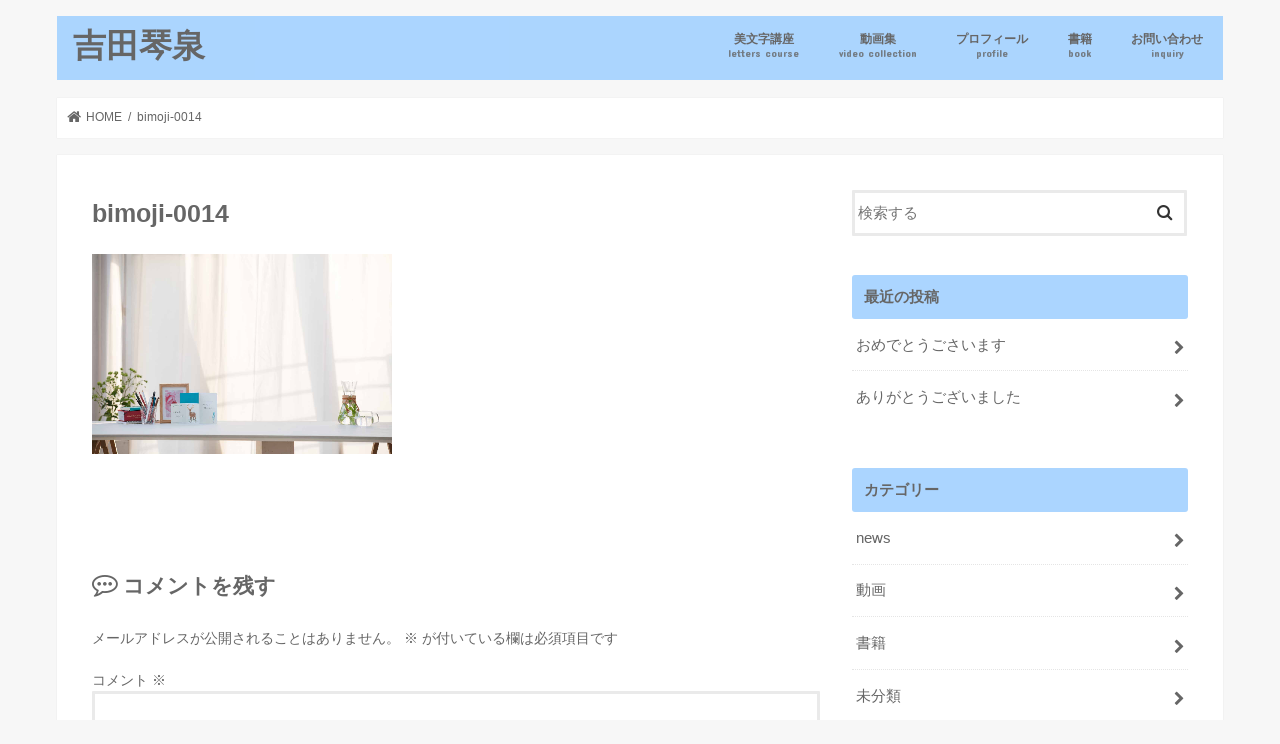

--- FILE ---
content_type: text/html; charset=UTF-8
request_url: https://yoshidakinsen.jp/bimoji-0014/
body_size: 11174
content:
<!doctype html>
<html dir="ltr" lang="ja">

<head>
<meta charset="utf-8">
<meta http-equiv="X-UA-Compatible" content="IE=edge">

<meta name="HandheldFriendly" content="True">
<meta name="MobileOptimized" content="320">
<meta name="viewport" content="width=device-width, initial-scale=1"/>

<link rel="apple-touch-icon" href="http://yoshidakinsen.jp/wp-content/uploads/2017/06/スクリーンショット-2017-06-16-11.45.53.png"><link rel="icon" href="http://yoshidakinsen.jp/wp-content/uploads/2017/06/スクリーンショット-2017-06-16-11.45.53.png">
<link rel="pingback" href="https://yoshidakinsen.jp/xmlrpc.php">

<!--[if IE]>
<link rel="shortcut icon" href="http://yoshidakinsen.jp/wp-content/uploads/2017/06/スクリーンショット-2017-06-16-11.45.53.png"><![endif]-->




		<!-- All in One SEO 4.7.7 - aioseo.com -->
		<title>bimoji-0014 | 吉田琴泉</title>
	<meta name="robots" content="max-image-preview:large" />
	<meta name="author" content="kinsen_admin"/>
	<link rel="canonical" href="https://yoshidakinsen.jp/bimoji-0014/" />
	<meta name="generator" content="All in One SEO (AIOSEO) 4.7.7" />
		<script type="application/ld+json" class="aioseo-schema">
			{"@context":"https:\/\/schema.org","@graph":[{"@type":"BreadcrumbList","@id":"https:\/\/yoshidakinsen.jp\/bimoji-0014\/#breadcrumblist","itemListElement":[{"@type":"ListItem","@id":"https:\/\/yoshidakinsen.jp\/#listItem","position":1,"name":"\u5bb6","item":"https:\/\/yoshidakinsen.jp\/","nextItem":{"@type":"ListItem","@id":"https:\/\/yoshidakinsen.jp\/bimoji-0014\/#listItem","name":"bimoji-0014"}},{"@type":"ListItem","@id":"https:\/\/yoshidakinsen.jp\/bimoji-0014\/#listItem","position":2,"name":"bimoji-0014","previousItem":{"@type":"ListItem","@id":"https:\/\/yoshidakinsen.jp\/#listItem","name":"\u5bb6"}}]},{"@type":"ItemPage","@id":"https:\/\/yoshidakinsen.jp\/bimoji-0014\/#itempage","url":"https:\/\/yoshidakinsen.jp\/bimoji-0014\/","name":"bimoji-0014 | \u5409\u7530\u7434\u6cc9","inLanguage":"ja","isPartOf":{"@id":"https:\/\/yoshidakinsen.jp\/#website"},"breadcrumb":{"@id":"https:\/\/yoshidakinsen.jp\/bimoji-0014\/#breadcrumblist"},"author":{"@id":"https:\/\/yoshidakinsen.jp\/author\/kinsen_admin\/#author"},"creator":{"@id":"https:\/\/yoshidakinsen.jp\/author\/kinsen_admin\/#author"},"datePublished":"2017-06-19T14:52:57+09:00","dateModified":"2017-06-19T14:52:57+09:00"},{"@type":"Organization","@id":"https:\/\/yoshidakinsen.jp\/#organization","name":"\u5409\u7530\u7434\u6cc9","description":"yoshida kinsen","url":"https:\/\/yoshidakinsen.jp\/"},{"@type":"Person","@id":"https:\/\/yoshidakinsen.jp\/author\/kinsen_admin\/#author","url":"https:\/\/yoshidakinsen.jp\/author\/kinsen_admin\/","name":"kinsen_admin","image":{"@type":"ImageObject","@id":"https:\/\/yoshidakinsen.jp\/bimoji-0014\/#authorImage","url":"https:\/\/secure.gravatar.com\/avatar\/b25ee47944de22d99ef1ef8adc214c2d?s=96&d=mm&r=g","width":96,"height":96,"caption":"kinsen_admin"}},{"@type":"WebSite","@id":"https:\/\/yoshidakinsen.jp\/#website","url":"https:\/\/yoshidakinsen.jp\/","name":"\u5409\u7530\u7434\u6cc9","description":"yoshida kinsen","inLanguage":"ja","publisher":{"@id":"https:\/\/yoshidakinsen.jp\/#organization"}}]}
		</script>
		<!-- All in One SEO -->

<link rel='dns-prefetch' href='//ajax.googleapis.com' />
<link rel='dns-prefetch' href='//maxcdn.bootstrapcdn.com' />
<link rel='dns-prefetch' href='//fonts.googleapis.com' />
<link rel="alternate" type="application/rss+xml" title="吉田琴泉 &raquo; フィード" href="https://yoshidakinsen.jp/feed/" />
<link rel="alternate" type="application/rss+xml" title="吉田琴泉 &raquo; コメントフィード" href="https://yoshidakinsen.jp/comments/feed/" />
<link rel="alternate" type="application/rss+xml" title="吉田琴泉 &raquo; bimoji-0014 のコメントのフィード" href="https://yoshidakinsen.jp/feed/?attachment_id=197" />
<script type="text/javascript">
/* <![CDATA[ */
window._wpemojiSettings = {"baseUrl":"https:\/\/s.w.org\/images\/core\/emoji\/15.0.3\/72x72\/","ext":".png","svgUrl":"https:\/\/s.w.org\/images\/core\/emoji\/15.0.3\/svg\/","svgExt":".svg","source":{"concatemoji":"https:\/\/yoshidakinsen.jp\/wp-includes\/js\/wp-emoji-release.min.js"}};
/*! This file is auto-generated */
!function(i,n){var o,s,e;function c(e){try{var t={supportTests:e,timestamp:(new Date).valueOf()};sessionStorage.setItem(o,JSON.stringify(t))}catch(e){}}function p(e,t,n){e.clearRect(0,0,e.canvas.width,e.canvas.height),e.fillText(t,0,0);var t=new Uint32Array(e.getImageData(0,0,e.canvas.width,e.canvas.height).data),r=(e.clearRect(0,0,e.canvas.width,e.canvas.height),e.fillText(n,0,0),new Uint32Array(e.getImageData(0,0,e.canvas.width,e.canvas.height).data));return t.every(function(e,t){return e===r[t]})}function u(e,t,n){switch(t){case"flag":return n(e,"\ud83c\udff3\ufe0f\u200d\u26a7\ufe0f","\ud83c\udff3\ufe0f\u200b\u26a7\ufe0f")?!1:!n(e,"\ud83c\uddfa\ud83c\uddf3","\ud83c\uddfa\u200b\ud83c\uddf3")&&!n(e,"\ud83c\udff4\udb40\udc67\udb40\udc62\udb40\udc65\udb40\udc6e\udb40\udc67\udb40\udc7f","\ud83c\udff4\u200b\udb40\udc67\u200b\udb40\udc62\u200b\udb40\udc65\u200b\udb40\udc6e\u200b\udb40\udc67\u200b\udb40\udc7f");case"emoji":return!n(e,"\ud83d\udc26\u200d\u2b1b","\ud83d\udc26\u200b\u2b1b")}return!1}function f(e,t,n){var r="undefined"!=typeof WorkerGlobalScope&&self instanceof WorkerGlobalScope?new OffscreenCanvas(300,150):i.createElement("canvas"),a=r.getContext("2d",{willReadFrequently:!0}),o=(a.textBaseline="top",a.font="600 32px Arial",{});return e.forEach(function(e){o[e]=t(a,e,n)}),o}function t(e){var t=i.createElement("script");t.src=e,t.defer=!0,i.head.appendChild(t)}"undefined"!=typeof Promise&&(o="wpEmojiSettingsSupports",s=["flag","emoji"],n.supports={everything:!0,everythingExceptFlag:!0},e=new Promise(function(e){i.addEventListener("DOMContentLoaded",e,{once:!0})}),new Promise(function(t){var n=function(){try{var e=JSON.parse(sessionStorage.getItem(o));if("object"==typeof e&&"number"==typeof e.timestamp&&(new Date).valueOf()<e.timestamp+604800&&"object"==typeof e.supportTests)return e.supportTests}catch(e){}return null}();if(!n){if("undefined"!=typeof Worker&&"undefined"!=typeof OffscreenCanvas&&"undefined"!=typeof URL&&URL.createObjectURL&&"undefined"!=typeof Blob)try{var e="postMessage("+f.toString()+"("+[JSON.stringify(s),u.toString(),p.toString()].join(",")+"));",r=new Blob([e],{type:"text/javascript"}),a=new Worker(URL.createObjectURL(r),{name:"wpTestEmojiSupports"});return void(a.onmessage=function(e){c(n=e.data),a.terminate(),t(n)})}catch(e){}c(n=f(s,u,p))}t(n)}).then(function(e){for(var t in e)n.supports[t]=e[t],n.supports.everything=n.supports.everything&&n.supports[t],"flag"!==t&&(n.supports.everythingExceptFlag=n.supports.everythingExceptFlag&&n.supports[t]);n.supports.everythingExceptFlag=n.supports.everythingExceptFlag&&!n.supports.flag,n.DOMReady=!1,n.readyCallback=function(){n.DOMReady=!0}}).then(function(){return e}).then(function(){var e;n.supports.everything||(n.readyCallback(),(e=n.source||{}).concatemoji?t(e.concatemoji):e.wpemoji&&e.twemoji&&(t(e.twemoji),t(e.wpemoji)))}))}((window,document),window._wpemojiSettings);
/* ]]> */
</script>
<link rel='stylesheet' id='sbr_styles-css' href='https://yoshidakinsen.jp/wp-content/plugins/reviews-feed/assets/css/sbr-styles.css' type='text/css' media='all' />
<link rel='stylesheet' id='sbi_styles-css' href='https://yoshidakinsen.jp/wp-content/plugins/instagram-feed/css/sbi-styles.min.css' type='text/css' media='all' />
<style id='wp-emoji-styles-inline-css' type='text/css'>

	img.wp-smiley, img.emoji {
		display: inline !important;
		border: none !important;
		box-shadow: none !important;
		height: 1em !important;
		width: 1em !important;
		margin: 0 0.07em !important;
		vertical-align: -0.1em !important;
		background: none !important;
		padding: 0 !important;
	}
</style>
<link rel='stylesheet' id='wp-block-library-css' href='https://yoshidakinsen.jp/wp-includes/css/dist/block-library/style.min.css' type='text/css' media='all' />
<style id='classic-theme-styles-inline-css' type='text/css'>
/*! This file is auto-generated */
.wp-block-button__link{color:#fff;background-color:#32373c;border-radius:9999px;box-shadow:none;text-decoration:none;padding:calc(.667em + 2px) calc(1.333em + 2px);font-size:1.125em}.wp-block-file__button{background:#32373c;color:#fff;text-decoration:none}
</style>
<style id='global-styles-inline-css' type='text/css'>
body{--wp--preset--color--black: #000000;--wp--preset--color--cyan-bluish-gray: #abb8c3;--wp--preset--color--white: #ffffff;--wp--preset--color--pale-pink: #f78da7;--wp--preset--color--vivid-red: #cf2e2e;--wp--preset--color--luminous-vivid-orange: #ff6900;--wp--preset--color--luminous-vivid-amber: #fcb900;--wp--preset--color--light-green-cyan: #7bdcb5;--wp--preset--color--vivid-green-cyan: #00d084;--wp--preset--color--pale-cyan-blue: #8ed1fc;--wp--preset--color--vivid-cyan-blue: #0693e3;--wp--preset--color--vivid-purple: #9b51e0;--wp--preset--gradient--vivid-cyan-blue-to-vivid-purple: linear-gradient(135deg,rgba(6,147,227,1) 0%,rgb(155,81,224) 100%);--wp--preset--gradient--light-green-cyan-to-vivid-green-cyan: linear-gradient(135deg,rgb(122,220,180) 0%,rgb(0,208,130) 100%);--wp--preset--gradient--luminous-vivid-amber-to-luminous-vivid-orange: linear-gradient(135deg,rgba(252,185,0,1) 0%,rgba(255,105,0,1) 100%);--wp--preset--gradient--luminous-vivid-orange-to-vivid-red: linear-gradient(135deg,rgba(255,105,0,1) 0%,rgb(207,46,46) 100%);--wp--preset--gradient--very-light-gray-to-cyan-bluish-gray: linear-gradient(135deg,rgb(238,238,238) 0%,rgb(169,184,195) 100%);--wp--preset--gradient--cool-to-warm-spectrum: linear-gradient(135deg,rgb(74,234,220) 0%,rgb(151,120,209) 20%,rgb(207,42,186) 40%,rgb(238,44,130) 60%,rgb(251,105,98) 80%,rgb(254,248,76) 100%);--wp--preset--gradient--blush-light-purple: linear-gradient(135deg,rgb(255,206,236) 0%,rgb(152,150,240) 100%);--wp--preset--gradient--blush-bordeaux: linear-gradient(135deg,rgb(254,205,165) 0%,rgb(254,45,45) 50%,rgb(107,0,62) 100%);--wp--preset--gradient--luminous-dusk: linear-gradient(135deg,rgb(255,203,112) 0%,rgb(199,81,192) 50%,rgb(65,88,208) 100%);--wp--preset--gradient--pale-ocean: linear-gradient(135deg,rgb(255,245,203) 0%,rgb(182,227,212) 50%,rgb(51,167,181) 100%);--wp--preset--gradient--electric-grass: linear-gradient(135deg,rgb(202,248,128) 0%,rgb(113,206,126) 100%);--wp--preset--gradient--midnight: linear-gradient(135deg,rgb(2,3,129) 0%,rgb(40,116,252) 100%);--wp--preset--font-size--small: 13px;--wp--preset--font-size--medium: 20px;--wp--preset--font-size--large: 36px;--wp--preset--font-size--x-large: 42px;--wp--preset--spacing--20: 0.44rem;--wp--preset--spacing--30: 0.67rem;--wp--preset--spacing--40: 1rem;--wp--preset--spacing--50: 1.5rem;--wp--preset--spacing--60: 2.25rem;--wp--preset--spacing--70: 3.38rem;--wp--preset--spacing--80: 5.06rem;--wp--preset--shadow--natural: 6px 6px 9px rgba(0, 0, 0, 0.2);--wp--preset--shadow--deep: 12px 12px 50px rgba(0, 0, 0, 0.4);--wp--preset--shadow--sharp: 6px 6px 0px rgba(0, 0, 0, 0.2);--wp--preset--shadow--outlined: 6px 6px 0px -3px rgba(255, 255, 255, 1), 6px 6px rgba(0, 0, 0, 1);--wp--preset--shadow--crisp: 6px 6px 0px rgba(0, 0, 0, 1);}:where(.is-layout-flex){gap: 0.5em;}:where(.is-layout-grid){gap: 0.5em;}body .is-layout-flex{display: flex;}body .is-layout-flex{flex-wrap: wrap;align-items: center;}body .is-layout-flex > *{margin: 0;}body .is-layout-grid{display: grid;}body .is-layout-grid > *{margin: 0;}:where(.wp-block-columns.is-layout-flex){gap: 2em;}:where(.wp-block-columns.is-layout-grid){gap: 2em;}:where(.wp-block-post-template.is-layout-flex){gap: 1.25em;}:where(.wp-block-post-template.is-layout-grid){gap: 1.25em;}.has-black-color{color: var(--wp--preset--color--black) !important;}.has-cyan-bluish-gray-color{color: var(--wp--preset--color--cyan-bluish-gray) !important;}.has-white-color{color: var(--wp--preset--color--white) !important;}.has-pale-pink-color{color: var(--wp--preset--color--pale-pink) !important;}.has-vivid-red-color{color: var(--wp--preset--color--vivid-red) !important;}.has-luminous-vivid-orange-color{color: var(--wp--preset--color--luminous-vivid-orange) !important;}.has-luminous-vivid-amber-color{color: var(--wp--preset--color--luminous-vivid-amber) !important;}.has-light-green-cyan-color{color: var(--wp--preset--color--light-green-cyan) !important;}.has-vivid-green-cyan-color{color: var(--wp--preset--color--vivid-green-cyan) !important;}.has-pale-cyan-blue-color{color: var(--wp--preset--color--pale-cyan-blue) !important;}.has-vivid-cyan-blue-color{color: var(--wp--preset--color--vivid-cyan-blue) !important;}.has-vivid-purple-color{color: var(--wp--preset--color--vivid-purple) !important;}.has-black-background-color{background-color: var(--wp--preset--color--black) !important;}.has-cyan-bluish-gray-background-color{background-color: var(--wp--preset--color--cyan-bluish-gray) !important;}.has-white-background-color{background-color: var(--wp--preset--color--white) !important;}.has-pale-pink-background-color{background-color: var(--wp--preset--color--pale-pink) !important;}.has-vivid-red-background-color{background-color: var(--wp--preset--color--vivid-red) !important;}.has-luminous-vivid-orange-background-color{background-color: var(--wp--preset--color--luminous-vivid-orange) !important;}.has-luminous-vivid-amber-background-color{background-color: var(--wp--preset--color--luminous-vivid-amber) !important;}.has-light-green-cyan-background-color{background-color: var(--wp--preset--color--light-green-cyan) !important;}.has-vivid-green-cyan-background-color{background-color: var(--wp--preset--color--vivid-green-cyan) !important;}.has-pale-cyan-blue-background-color{background-color: var(--wp--preset--color--pale-cyan-blue) !important;}.has-vivid-cyan-blue-background-color{background-color: var(--wp--preset--color--vivid-cyan-blue) !important;}.has-vivid-purple-background-color{background-color: var(--wp--preset--color--vivid-purple) !important;}.has-black-border-color{border-color: var(--wp--preset--color--black) !important;}.has-cyan-bluish-gray-border-color{border-color: var(--wp--preset--color--cyan-bluish-gray) !important;}.has-white-border-color{border-color: var(--wp--preset--color--white) !important;}.has-pale-pink-border-color{border-color: var(--wp--preset--color--pale-pink) !important;}.has-vivid-red-border-color{border-color: var(--wp--preset--color--vivid-red) !important;}.has-luminous-vivid-orange-border-color{border-color: var(--wp--preset--color--luminous-vivid-orange) !important;}.has-luminous-vivid-amber-border-color{border-color: var(--wp--preset--color--luminous-vivid-amber) !important;}.has-light-green-cyan-border-color{border-color: var(--wp--preset--color--light-green-cyan) !important;}.has-vivid-green-cyan-border-color{border-color: var(--wp--preset--color--vivid-green-cyan) !important;}.has-pale-cyan-blue-border-color{border-color: var(--wp--preset--color--pale-cyan-blue) !important;}.has-vivid-cyan-blue-border-color{border-color: var(--wp--preset--color--vivid-cyan-blue) !important;}.has-vivid-purple-border-color{border-color: var(--wp--preset--color--vivid-purple) !important;}.has-vivid-cyan-blue-to-vivid-purple-gradient-background{background: var(--wp--preset--gradient--vivid-cyan-blue-to-vivid-purple) !important;}.has-light-green-cyan-to-vivid-green-cyan-gradient-background{background: var(--wp--preset--gradient--light-green-cyan-to-vivid-green-cyan) !important;}.has-luminous-vivid-amber-to-luminous-vivid-orange-gradient-background{background: var(--wp--preset--gradient--luminous-vivid-amber-to-luminous-vivid-orange) !important;}.has-luminous-vivid-orange-to-vivid-red-gradient-background{background: var(--wp--preset--gradient--luminous-vivid-orange-to-vivid-red) !important;}.has-very-light-gray-to-cyan-bluish-gray-gradient-background{background: var(--wp--preset--gradient--very-light-gray-to-cyan-bluish-gray) !important;}.has-cool-to-warm-spectrum-gradient-background{background: var(--wp--preset--gradient--cool-to-warm-spectrum) !important;}.has-blush-light-purple-gradient-background{background: var(--wp--preset--gradient--blush-light-purple) !important;}.has-blush-bordeaux-gradient-background{background: var(--wp--preset--gradient--blush-bordeaux) !important;}.has-luminous-dusk-gradient-background{background: var(--wp--preset--gradient--luminous-dusk) !important;}.has-pale-ocean-gradient-background{background: var(--wp--preset--gradient--pale-ocean) !important;}.has-electric-grass-gradient-background{background: var(--wp--preset--gradient--electric-grass) !important;}.has-midnight-gradient-background{background: var(--wp--preset--gradient--midnight) !important;}.has-small-font-size{font-size: var(--wp--preset--font-size--small) !important;}.has-medium-font-size{font-size: var(--wp--preset--font-size--medium) !important;}.has-large-font-size{font-size: var(--wp--preset--font-size--large) !important;}.has-x-large-font-size{font-size: var(--wp--preset--font-size--x-large) !important;}
.wp-block-navigation a:where(:not(.wp-element-button)){color: inherit;}
:where(.wp-block-post-template.is-layout-flex){gap: 1.25em;}:where(.wp-block-post-template.is-layout-grid){gap: 1.25em;}
:where(.wp-block-columns.is-layout-flex){gap: 2em;}:where(.wp-block-columns.is-layout-grid){gap: 2em;}
.wp-block-pullquote{font-size: 1.5em;line-height: 1.6;}
</style>
<link rel='stylesheet' id='contact-form-7-css' href='https://yoshidakinsen.jp/wp-content/plugins/contact-form-7/includes/css/styles.css' type='text/css' media='all' />
<link rel='stylesheet' id='ctf_styles-css' href='https://yoshidakinsen.jp/wp-content/plugins/custom-twitter-feeds/css/ctf-styles.min.css' type='text/css' media='all' />
<link rel='stylesheet' id='cff-css' href='https://yoshidakinsen.jp/wp-content/plugins/custom-facebook-feed/assets/css/cff-style.min.css' type='text/css' media='all' />
<link rel='stylesheet' id='sb-font-awesome-css' href='https://maxcdn.bootstrapcdn.com/font-awesome/4.7.0/css/font-awesome.min.css' type='text/css' media='all' />
<link rel='stylesheet' id='style-css' href='https://yoshidakinsen.jp/wp-content/themes/jstork/style.css' type='text/css' media='all' />
<link rel='stylesheet' id='slick-css' href='https://yoshidakinsen.jp/wp-content/themes/jstork/library/css/slick.css' type='text/css' media='all' />
<link rel='stylesheet' id='shortcode-css' href='https://yoshidakinsen.jp/wp-content/themes/jstork/library/css/shortcode.css' type='text/css' media='all' />
<link rel='stylesheet' id='gf_Concert-css' href='//fonts.googleapis.com/css?family=Concert+One' type='text/css' media='all' />
<link rel='stylesheet' id='gf_Lato-css' href='//fonts.googleapis.com/css?family=Lato' type='text/css' media='all' />
<link rel='stylesheet' id='fontawesome-css' href='//maxcdn.bootstrapcdn.com/font-awesome/4.7.0/css/font-awesome.min.css' type='text/css' media='all' />
<link rel='stylesheet' id='remodal-css' href='https://yoshidakinsen.jp/wp-content/themes/jstork/library/css/remodal.css' type='text/css' media='all' />
<link rel='stylesheet' id='animate-css' href='https://yoshidakinsen.jp/wp-content/themes/jstork/library/css/animate.min.css' type='text/css' media='all' />
<script type="text/javascript" src="//ajax.googleapis.com/ajax/libs/jquery/1.12.4/jquery.min.js" id="jquery-js"></script>
<link rel="https://api.w.org/" href="https://yoshidakinsen.jp/wp-json/" /><link rel="alternate" type="application/json" href="https://yoshidakinsen.jp/wp-json/wp/v2/media/197" /><link rel="EditURI" type="application/rsd+xml" title="RSD" href="https://yoshidakinsen.jp/xmlrpc.php?rsd" />

<link rel='shortlink' href='https://yoshidakinsen.jp/?p=197' />
<link rel="alternate" type="application/json+oembed" href="https://yoshidakinsen.jp/wp-json/oembed/1.0/embed?url=https%3A%2F%2Fyoshidakinsen.jp%2Fbimoji-0014%2F" />
<link rel="alternate" type="text/xml+oembed" href="https://yoshidakinsen.jp/wp-json/oembed/1.0/embed?url=https%3A%2F%2Fyoshidakinsen.jp%2Fbimoji-0014%2F&#038;format=xml" />
<style type="text/css">
body{color: #666666;}
a, #breadcrumb li.bc_homelink a::before, .authorbox .author_sns li a::before{color: #666666;}
a:hover{color: #E69B9B;}
.article-footer .post-categories li a,.article-footer .tags a,.accordionBtn{  background: #666666;  border-color: #666666;}
.article-footer .tags a{color:#666666; background: none;}
.article-footer .post-categories li a:hover,.article-footer .tags a:hover,.accordionBtn.active{ background:#E69B9B;  border-color:#E69B9B;}
input[type="text"],input[type="password"],input[type="datetime"],input[type="datetime-local"],input[type="date"],input[type="month"],input[type="time"],input[type="week"],input[type="number"],input[type="email"],input[type="url"],input[type="search"],input[type="tel"],input[type="color"],select,textarea,.field { background-color: #ffffff;}
.header{color: #666666;}
.bgfull .header,.header.bg,.header #inner-header,.menu-sp{background: #abd5ff;}
#logo a{color: #666666;}
#g_nav .nav li a,.nav_btn,.menu-sp a,.menu-sp a,.menu-sp > ul:after{color: #666666;}
#logo a:hover,#g_nav .nav li a:hover,.nav_btn:hover{color:#eeeeee;}
@media only screen and (min-width: 768px) {
.nav > li > a:after{background: #eeeeee;}
.nav ul {background: #666666;}
#g_nav .nav li ul.sub-menu li a{color: #f7f7f7;}
}
@media only screen and (max-width: 1165px) {
.site_description{background: #abd5ff; color: #666666;}
}
#inner-content, #breadcrumb, .entry-content blockquote:before, .entry-content blockquote:after{background: #ffffff}
.top-post-list .post-list:before{background: #666666;}
.widget li a:after{color: #666666;}
.entry-content h2,.widgettitle,.accordion::before{background: #abd5ff; color: #666666;}
.entry-content h3{border-color: #abd5ff;}
.h_boader .entry-content h2{border-color: #abd5ff; color: #666666;}
.h_balloon .entry-content h2:after{border-top-color: #abd5ff;}
.entry-content ul li:before{ background: #abd5ff;}
.entry-content ol li:before{ background: #abd5ff;}
.post-list-card .post-list .eyecatch .cat-name,.top-post-list .post-list .eyecatch .cat-name,.byline .cat-name,.single .authorbox .author-newpost li .cat-name,.related-box li .cat-name,.carouselwrap .cat-name,.eyecatch .cat-name{background: #fcee21; color:  #444444;}
ul.wpp-list li a:before{background: #abd5ff; color: #666666;}
.readmore a{border:1px solid #666666;color:#666666;}
.readmore a:hover{background:#666666;color:#fff;}
.btn-wrap a{background: #666666;border: 1px solid #666666;}
.btn-wrap a:hover{background: #E69B9B;border-color: #E69B9B;}
.btn-wrap.simple a{border:1px solid #666666;color:#666666;}
.btn-wrap.simple a:hover{background:#666666;}
.blue-btn, .comment-reply-link, #submit { background-color: #666666; }
.blue-btn:hover, .comment-reply-link:hover, #submit:hover, .blue-btn:focus, .comment-reply-link:focus, #submit:focus {background-color: #E69B9B; }
#sidebar1{color: #444444;}
.widget:not(.widget_text) a{color:#666666;}
.widget:not(.widget_text) a:hover{color:#999999;}
.bgfull #footer-top,#footer-top .inner,.cta-inner{background-color: #666666; color: #CACACA;}
.footer a,#footer-top a{color: #f7f7f7;}
#footer-top .widgettitle{color: #CACACA;}
.bgfull .footer,.footer.bg,.footer .inner {background-color: #666666;color: #CACACA;}
.footer-links li a:before{ color: #abd5ff;}
.pagination a, .pagination span,.page-links a{border-color: #666666; color: #666666;}
.pagination .current,.pagination .current:hover,.page-links ul > li > span{background-color: #666666; border-color: #666666;}
.pagination a:hover, .pagination a:focus,.page-links a:hover, .page-links a:focus{background-color: #666666; color: #fff;}
</style>
<link rel="icon" href="https://yoshidakinsen.jp/wp-content/uploads/2017/06/スクリーンショット-2017-06-16-11.45.53.png" sizes="32x32" />
<link rel="icon" href="https://yoshidakinsen.jp/wp-content/uploads/2017/06/スクリーンショット-2017-06-16-11.45.53.png" sizes="192x192" />
<link rel="apple-touch-icon" href="https://yoshidakinsen.jp/wp-content/uploads/2017/06/スクリーンショット-2017-06-16-11.45.53.png" />
<meta name="msapplication-TileImage" content="https://yoshidakinsen.jp/wp-content/uploads/2017/06/スクリーンショット-2017-06-16-11.45.53.png" />
		<style type="text/css" id="wp-custom-css">
			/*
ここに独自の CSS を追加することができます。

詳しくは上のヘルプアイコンをクリックしてください。
*/

		</style>
		</head>

<body class="attachment attachment-template-default single single-attachment postid-197 attachmentid-197 attachment-jpeg bg pannavi_on h_default sidebarright date_off">
	<div id="container">

<header class="header animated fadeIn " role="banner">
<div id="inner-header" class="wrap cf">
<div id="logo" class="gf fs_m">
<p class="h1 text"><a href="https://yoshidakinsen.jp">吉田琴泉</a></p>
</div>


<nav id="g_nav" role="navigation">
<ul id="menu-%e3%83%a1%e3%82%a4%e3%83%b3" class="nav top-nav cf"><li id="menu-item-453" class="menu-item menu-item-type-post_type menu-item-object-page menu-item-453"><a href="https://yoshidakinsen.jp/bimoji/">美文字講座<span class="gf">letters course</span></a></li>
<li id="menu-item-303" class="menu-item menu-item-type-post_type menu-item-object-page menu-item-303"><a href="https://yoshidakinsen.jp/movie-collection/">動画集<span class="gf">video collection</span></a></li>
<li id="menu-item-397" class="menu-item menu-item-type-post_type menu-item-object-page menu-item-397"><a href="https://yoshidakinsen.jp/profile/">プロフィール<span class="gf">profile</span></a></li>
<li id="menu-item-295" class="menu-item menu-item-type-post_type menu-item-object-page menu-item-295"><a href="https://yoshidakinsen.jp/books/">書籍<span class="gf">book</span></a></li>
<li id="menu-item-368" class="menu-item menu-item-type-post_type menu-item-object-page menu-item-368"><a href="https://yoshidakinsen.jp/contact/">お問い合わせ<span class="gf">inquiry</span></a></li>
</ul></nav>

<a href="#spnavi" data-remodal-target="spnavi" class="nav_btn"><span class="text gf">menu</span></a>



</div>
</header>


<div class="remodal" data-remodal-id="spnavi" data-remodal-options="hashTracking:false">
<button data-remodal-action="close" class="remodal-close"><span class="text gf">CLOSE</span></button>
<ul id="menu-%e3%83%a1%e3%82%a4%e3%83%b3-1" class="sp_g_nav nav top-nav cf"><li class="menu-item menu-item-type-post_type menu-item-object-page menu-item-453"><a href="https://yoshidakinsen.jp/bimoji/">美文字講座<span class="gf">letters course</span></a></li>
<li class="menu-item menu-item-type-post_type menu-item-object-page menu-item-303"><a href="https://yoshidakinsen.jp/movie-collection/">動画集<span class="gf">video collection</span></a></li>
<li class="menu-item menu-item-type-post_type menu-item-object-page menu-item-397"><a href="https://yoshidakinsen.jp/profile/">プロフィール<span class="gf">profile</span></a></li>
<li class="menu-item menu-item-type-post_type menu-item-object-page menu-item-295"><a href="https://yoshidakinsen.jp/books/">書籍<span class="gf">book</span></a></li>
<li class="menu-item menu-item-type-post_type menu-item-object-page menu-item-368"><a href="https://yoshidakinsen.jp/contact/">お問い合わせ<span class="gf">inquiry</span></a></li>
</ul><button data-remodal-action="close" class="remodal-close"><span class="text gf">CLOSE</span></button>
</div>










<div id="breadcrumb" class="breadcrumb inner wrap cf"><ul itemscope itemtype="http://schema.org/BreadcrumbList"><li itemprop="itemListElement" itemscope itemtype="http://schema.org/ListItem" class="bc_homelink"><a itemprop="item" href="https://yoshidakinsen.jp/"><span itemprop="name"> HOME</span></a><meta itemprop="position" content="1" /></li><li itemprop="itemListElement" itemscope itemtype="http://schema.org/ListItem" class="bc_posttitle"><span itemprop="name">bimoji-0014</span><meta itemprop="position" content="3" /></li></ul></div>
<div id="content">
<div id="inner-content" class="wrap cf">

<main id="main" class="m-all t-all d-5of7 cf" role="main">
<article id="post-197" class="post-197 attachment type-attachment status-inherit hentry article cf" role="article">
<header class="article-header entry-header">
<p class="byline entry-meta vcard cf">

<span class="writer name author"><span class="fn">kinsen_admin</span></span>
</p>

<h1 class="entry-title single-title" itemprop="headline" rel="bookmark">bimoji-0014</h1>

</header>



<section class="entry-content cf">


<p class="attachment"><a href='https://yoshidakinsen.jp/wp-content/uploads/2017/06/bimoji-0014.jpg'><img fetchpriority="high" decoding="async" width="300" height="200" src="https://yoshidakinsen.jp/wp-content/uploads/2017/06/bimoji-0014.jpg" class="attachment-medium size-medium" alt="" /></a></p>


</section>










	<div id="respond" class="comment-respond">
		<h3 id="reply-title" class="comment-reply-title">コメントを残す <small><a rel="nofollow" id="cancel-comment-reply-link" href="/bimoji-0014/#respond" style="display:none;">コメントをキャンセル</a></small></h3><form action="https://yoshidakinsen.jp/wp-comments-post.php" method="post" id="commentform" class="comment-form" novalidate><p class="comment-notes"><span id="email-notes">メールアドレスが公開されることはありません。</span> <span class="required-field-message"><span class="required">※</span> が付いている欄は必須項目です</span></p><p class="comment-form-comment"><label for="comment">コメント <span class="required">※</span></label> <textarea id="comment" name="comment" cols="45" rows="8" maxlength="65525" required></textarea></p><p class="comment-form-author"><label for="author">名前 <span class="required">※</span></label> <input id="author" name="author" type="text" value="" size="30" maxlength="245" autocomplete="name" required /></p>
<p class="comment-form-email"><label for="email">メール <span class="required">※</span></label> <input id="email" name="email" type="email" value="" size="30" maxlength="100" aria-describedby="email-notes" autocomplete="email" required /></p>
<p class="comment-form-url"><label for="url">サイト</label> <input id="url" name="url" type="url" value="" size="30" maxlength="200" autocomplete="url" /></p>
<p class="comment-form-cookies-consent"><input id="wp-comment-cookies-consent" name="wp-comment-cookies-consent" type="checkbox" value="yes" /> <label for="wp-comment-cookies-consent">次回のコメントで使用するためブラウザーに自分の名前、メールアドレス、サイトを保存する。</label></p>
<p class="form-submit"><input name="submit" type="submit" id="submit" class="submit" value="コメントを送信" /> <input type='hidden' name='comment_post_ID' value='197' id='comment_post_ID' />
<input type='hidden' name='comment_parent' id='comment_parent' value='0' />
</p></form>	</div><!-- #respond -->
	
</article>

<div class="np-post">
<div class="navigation">
<div class="prev np-post-list">
<div class="home_link">
<a href="https://yoshidakinsen.jp"><figure class="eyecatch"><i class="fa fa-home"></i></figure><span class="ttl">トップページへ</span></a>
</div>
</div>

<div class="next np-post-list">
<div class="home_link">
<a href="https://yoshidakinsen.jp"><span class="ttl">トップページへ</span><figure class="eyecatch"><i class="fa fa-home"></i></figure></a>
</div>
</div>
</div>
</div>

  <div class="related-box original-related wow animated fadeIn cf">
    <div class="inbox">
	    <h2 class="related-h h_ttl"><span class="gf">RECOMMEND</span>こちらの記事も人気です。</h2>
		    <div class="related-post">
				<ul class="related-list cf">

  	        <li rel="bookmark" title="ひらがな練習帳を　講談社ディズニーブックスから出版しました">
		        <a href="https://yoshidakinsen.jp/%e3%81%b2%e3%82%89%e3%81%8c%e3%81%aa%e7%b7%b4%e7%bf%92%e5%b8%b3%e3%82%92%e3%80%80%e8%ac%9b%e8%ab%87%e7%a4%be%e3%83%87%e3%82%a3%e3%82%ba%e3%83%8b%e3%83%bc%e3%83%96%e3%83%83%e3%82%af%e3%82%b9%e3%81%8b/" rel=\"bookmark" title="ひらがな練習帳を　講談社ディズニーブックスから出版しました" class="title">
		        	<figure class="eyecatch">
	        	                <img width="300" height="200" src="https://yoshidakinsen.jp/wp-content/uploads/2019/12/HY1_lr-300x200.jpg" class="attachment-post-thum size-post-thum wp-post-image" alt="" decoding="async" />	        	        		<span class="cat-name">news</span>
		            </figure>
					<time class="date gf">2019.10.1</time>
					<h3 class="ttl">
						ひらがな練習帳を　講談社ディズニーブックスから出版しました					</h3>
				</a>
	        </li>
  	        <li rel="bookmark" title="内閣総理大臣賞を受賞">
		        <a href="https://yoshidakinsen.jp/%e5%86%85%e9%96%a3%e7%b7%8f%e7%90%86%e5%a4%a7%e8%87%a3%e8%b3%9e%e3%82%92%e5%8f%97%e8%b3%9e/" rel=\"bookmark" title="内閣総理大臣賞を受賞" class="title">
		        	<figure class="eyecatch">
	        	                <img width="300" height="200" src="https://yoshidakinsen.jp/wp-content/uploads/2019/12/lr_IMG_4974-300x200.jpg" class="attachment-post-thum size-post-thum wp-post-image" alt="内閣総理大臣賞受賞作品" decoding="async" />	        	        		<span class="cat-name">news</span>
		            </figure>
					<time class="date gf">2019.12.20</time>
					<h3 class="ttl">
						内閣総理大臣賞を受賞					</h3>
				</a>
	        </li>
  	        <li rel="bookmark" title="四季折々2">
		        <a href="https://yoshidakinsen.jp/%e5%9b%9b%e5%ad%a3%e6%8a%98%e3%80%852/" rel=\"bookmark" title="四季折々2" class="title">
		        	<figure class="eyecatch">
	        	                <img width="267" height="200" src="https://yoshidakinsen.jp/wp-content/uploads/2018/06/IMG_2804.jpg" class="attachment-post-thum size-post-thum wp-post-image" alt="" decoding="async" loading="lazy" />	        	        		<span class="cat-name">news</span>
		            </figure>
					<time class="date gf">2018.6.28</time>
					<h3 class="ttl">
						四季折々2					</h3>
				</a>
	        </li>
  	        <li rel="bookmark" title="令和３年 新年 おめでとうございます">
		        <a href="https://yoshidakinsen.jp/%e4%bb%a4%e5%92%8c%ef%bc%93%e5%b9%b4-%e6%96%b0%e5%b9%b4-%e3%81%8a%e3%82%81%e3%81%a7%e3%81%a8%e3%81%86%e3%81%94%e3%81%96%e3%81%84%e3%81%be%e3%81%99/" rel=\"bookmark" title="令和３年 新年 おめでとうございます" class="title">
		        	<figure class="eyecatch">
	        	                <img width="300" height="200" src="https://yoshidakinsen.jp/wp-content/uploads/2021/01/IMG_6080-2-300x200.jpg" class="attachment-post-thum size-post-thum wp-post-image" alt="" decoding="async" loading="lazy" />	        	        		<span class="cat-name">news</span>
		            </figure>
					<time class="date gf">2021.1.1</time>
					<h3 class="ttl">
						令和３年 新年 おめでとうございます					</h3>
				</a>
	        </li>
  	        <li rel="bookmark" title="『マナトピ』に記事を掲載いただきました">
		        <a href="https://yoshidakinsen.jp/%e3%80%8e%e3%83%9e%e3%83%8a%e3%83%88%e3%83%94%e3%80%8f%e3%81%ab%e8%a8%98%e4%ba%8b%e3%82%92%e6%8e%b2%e8%bc%89%e3%81%84%e3%81%9f%e3%81%a0%e3%81%8d%e3%81%be%e3%81%97%e3%81%9f/" rel=\"bookmark" title="『マナトピ』に記事を掲載いただきました" class="title">
		        	<figure class="eyecatch">
	        	                <img width="273" height="200" src="https://yoshidakinsen.jp/wp-content/uploads/2018/10/IMG_1634.jpg" class="attachment-post-thum size-post-thum wp-post-image" alt="" decoding="async" loading="lazy" />	        	        		<span class="cat-name">news</span>
		            </figure>
					<time class="date gf">2018.10.12</time>
					<h3 class="ttl">
						『マナトピ』に記事を掲載いただきました					</h3>
				</a>
	        </li>
  	        <li rel="bookmark" title="【宝島オンライン】「書は人なり」 あなたの品格を磨きましょう">
		        <a href="https://yoshidakinsen.jp/%e3%80%90%e5%ae%9d%e5%b3%b6%e3%82%aa%e3%83%b3%e3%83%a9%e3%82%a4%e3%83%b3%e3%80%91%e3%80%8c%e6%9b%b8%e3%81%af%e4%ba%ba%e3%81%aa%e3%82%8a%e3%80%8d-%e3%81%82%e3%81%aa%e3%81%9f%e3%81%ae%e5%93%81%e6%a0%bc/" rel=\"bookmark" title="【宝島オンライン】「書は人なり」 あなたの品格を磨きましょう" class="title">
		        	<figure class="eyecatch">
	        	                <img width="300" height="169" src="https://yoshidakinsen.jp/wp-content/uploads/2017/09/shohahitonari.jpg" class="attachment-post-thum size-post-thum wp-post-image" alt="" decoding="async" loading="lazy" />	        	        		<span class="cat-name">news</span>
		            </figure>
					<time class="date gf">2017.9.4</time>
					<h3 class="ttl">
						【宝島オンライン】「書は人なり」 あなたの品格を磨きましょう					</h3>
				</a>
	        </li>
  	        <li rel="bookmark" title="謝辞">
		        <a href="https://yoshidakinsen.jp/%e8%ac%9d%e8%be%9e-2/" rel=\"bookmark" title="謝辞" class="title">
		        	<figure class="eyecatch">
	        	                <img width="113" height="200" src="https://yoshidakinsen.jp/wp-content/uploads/2017/11/IMG_2064.jpg" class="attachment-post-thum size-post-thum wp-post-image" alt="" decoding="async" loading="lazy" />	        	        		<span class="cat-name">news</span>
		            </figure>
					<time class="date gf">2017.11.17</time>
					<h3 class="ttl">
						謝辞					</h3>
				</a>
	        </li>
  	        <li rel="bookmark" title="ありがとうございました">
		        <a href="https://yoshidakinsen.jp/%e3%81%82%e3%82%8a%e3%81%8c%e3%81%a8%e3%81%86%e3%81%94%e3%81%96%e3%81%84%e3%81%be%e3%81%97%e3%81%9f/" rel=\"bookmark" title="ありがとうございました" class="title">
		        	<figure class="eyecatch">
	        	                <img src="https://yoshidakinsen.jp/wp-content/themes/jstork/library/images/noimg.png" />
	        	        		<span class="cat-name">未分類</span>
		            </figure>
					<time class="date gf">2024.12.30</time>
					<h3 class="ttl">
						ありがとうございました					</h3>
				</a>
	        </li>
  
  			</ul>
	    </div>
    </div>
</div>
  
<div class="authorbox wow animated fadeIn" data-wow-delay="0.5s">
</div>
</main>
<div id="sidebar1" class="sidebar m-all t-all d-2of7 cf" role="complementary">

<div id="search-2" class="widget widget_search"><form role="search" method="get" id="searchform" class="searchform cf" action="https://yoshidakinsen.jp/" >
		<input type="search" placeholder="検索する" value="" name="s" id="s" />
		<button type="submit" id="searchsubmit" ><i class="fa fa-search"></i></button>
		</form></div><div id="recent-posts-2" class="widget widget_recent_entries"><h4 class="widgettitle"><span>最近の投稿</span></h4>			<ul>
								
				<li>
					<a class="cf" href="https://yoshidakinsen.jp/%e3%81%8a%e3%82%81%e3%81%a7%e3%81%a8%e3%81%86%e3%81%94%e3%81%95%e3%81%84%e3%81%be%e3%81%99/" title="おめでとうごさいます">
						おめでとうごさいます						<span class="date gf">2025.01.02</span>					</a>
				</li>
								
				<li>
					<a class="cf" href="https://yoshidakinsen.jp/%e3%81%82%e3%82%8a%e3%81%8c%e3%81%a8%e3%81%86%e3%81%94%e3%81%96%e3%81%84%e3%81%be%e3%81%97%e3%81%9f/" title="ありがとうございました">
						ありがとうございました						<span class="date gf">2024.12.30</span>					</a>
				</li>
							</ul>
			</div><div id="categories-2" class="widget widget_categories"><h4 class="widgettitle"><span>カテゴリー</span></h4>
			<ul>
					<li class="cat-item cat-item-3"><a href="https://yoshidakinsen.jp/category/news/">news</a>
</li>
	<li class="cat-item cat-item-9"><a href="https://yoshidakinsen.jp/category/%e5%8b%95%e7%94%bb/">動画</a>
</li>
	<li class="cat-item cat-item-8"><a href="https://yoshidakinsen.jp/category/%e6%9b%b8%e7%b1%8d/">書籍</a>
</li>
	<li class="cat-item cat-item-1"><a href="https://yoshidakinsen.jp/category/%e6%9c%aa%e5%88%86%e9%a1%9e/">未分類</a>
</li>
			</ul>

			</div>


</div></div>
</div>

<footer id="footer" class="footer wow animated fadeIn" role="contentinfo">
	<div id="inner-footer" class="inner wrap cf">

	
		<div id="footer-top" class="cf">
	
											
								
							
		</div>

		
	
		<div id="footer-bottom">
						<p class="source-org copyright">&copy;Copyright2026 <a href="https://yoshidakinsen.jp/" rel="nofollow">吉田琴泉</a>.All Rights Reserved.</p>
		</div>
	</div>
</footer>
</div>
<!-- Custom Facebook Feed JS -->
<script type="text/javascript">var cffajaxurl = "https://yoshidakinsen.jp/wp-admin/admin-ajax.php";
var cfflinkhashtags = "true";
</script>
<!-- YouTube Feeds JS -->
<script type="text/javascript">

</script>
<!-- Instagram Feed JS -->
<script type="text/javascript">
var sbiajaxurl = "https://yoshidakinsen.jp/wp-admin/admin-ajax.php";
</script>
<div id="page-top">
	<a href="#header" class="pt-button" title="ページトップへ"></a>
</div>

<script>
	jQuery(document).ready(function($) {
		$(function() {
		    var showFlag = false;
		    var topBtn = $('#page-top');
		    var showFlag = false;
		
		    $(window).scroll(function () {
		        if ($(this).scrollTop() > 400) {
		            if (showFlag == false) {
		                showFlag = true;
		                topBtn.stop().addClass('pt-active');
		            }
		        } else {
		            if (showFlag) {
		                showFlag = false;
		                topBtn.stop().removeClass('pt-active');
		            }
		        }
		    });
		    // smooth scroll
		    topBtn.click(function () {
		        $('body,html').animate({
		            scrollTop: 0
		        }, 500);
		        return false;
		    });
		});
	  loadGravatars();
	});
</script>
<script>
$(function(){
	$(".widget_categories li, .widget_nav_menu li").has("ul").toggleClass("accordionMenu");
	$(".widget ul.children , .widget ul.sub-menu").after("<span class='accordionBtn'></span>");
	$(".widget ul.children , .widget ul.sub-menu").hide();
	$("ul .accordionBtn").on("click", function() {
		$(this).prev("ul").slideToggle();
		$(this).toggleClass("active");
	});
});
</script><script type="text/javascript" src="https://yoshidakinsen.jp/wp-content/plugins/contact-form-7/includes/swv/js/index.js" id="swv-js"></script>
<script type="text/javascript" id="contact-form-7-js-extra">
/* <![CDATA[ */
var wpcf7 = {"api":{"root":"https:\/\/yoshidakinsen.jp\/wp-json\/","namespace":"contact-form-7\/v1"}};
/* ]]> */
</script>
<script type="text/javascript" src="https://yoshidakinsen.jp/wp-content/plugins/contact-form-7/includes/js/index.js" id="contact-form-7-js"></script>
<script type="text/javascript" src="https://yoshidakinsen.jp/wp-content/plugins/custom-facebook-feed/assets/js/cff-scripts.min.js" id="cffscripts-js"></script>
<script type="text/javascript" src="https://yoshidakinsen.jp/wp-content/themes/jstork/library/js/libs/slick.min.js" id="slick-js"></script>
<script type="text/javascript" src="https://yoshidakinsen.jp/wp-content/themes/jstork/library/js/libs/remodal.js" id="remodal-js"></script>
<script type="text/javascript" src="https://yoshidakinsen.jp/wp-content/themes/jstork/library/js/libs/masonry.pkgd.min.js" id="masonry.pkgd.min-js"></script>
<script type="text/javascript" src="https://yoshidakinsen.jp/wp-includes/js/imagesloaded.min.js" id="imagesloaded-js"></script>
<script type="text/javascript" src="https://yoshidakinsen.jp/wp-content/themes/jstork/library/js/scripts.js" id="main-js-js"></script>
<script type="text/javascript" src="https://yoshidakinsen.jp/wp-content/themes/jstork/library/js/libs/modernizr.custom.min.js" id="css-modernizr-js"></script>
</body>
</html>